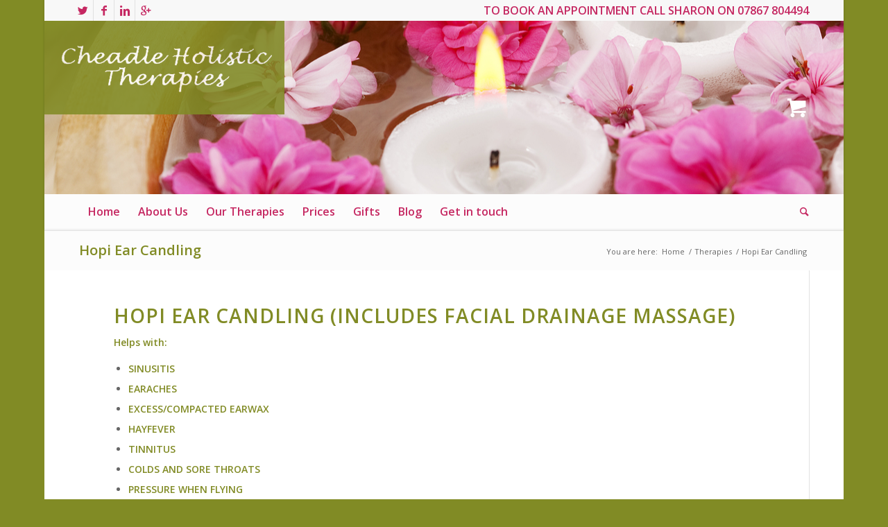

--- FILE ---
content_type: text/html; charset=UTF-8
request_url: https://www.cheadle-holistic-therapies.co.uk/therapies/hopi-ear-candling-cheshire/?doing_wp_cron=1709300844.0654189586639404296875
body_size: 14841
content:
<!DOCTYPE html>
<html lang="en-US" class="html_boxed responsive av-preloader-disabled av-default-lightbox  html_header_top html_logo_left html_bottom_nav_header html_menu_left html_custom html_header_sticky html_header_shrinking html_header_topbar_active html_mobile_menu_phone html_disabled html_header_searchicon html_content_align_center html_header_unstick_top_disabled html_header_stretch_disabled html_minimal_header html_minimal_header_shadow html_elegant-blog html_entry_id_162 html_cart_at_menu av-no-preview ">
<head>
<meta charset="UTF-8" />


<!-- mobile setting -->
<meta name="viewport" content="width=device-width, initial-scale=1, maximum-scale=1">

<!-- Scripts/CSS and wp_head hook -->
<meta name='robots' content='index, follow, max-image-preview:large, max-snippet:-1, max-video-preview:-1' />

	<!-- This site is optimized with the Yoast SEO plugin v19.10 - https://yoast.com/wordpress/plugins/seo/ -->
	<title>Hopi Ear Candling | Cheadle Holistic Therapies</title>
	<meta name="description" content="Hopi Ear Candling is a gentle and relaxing natural treatment that helps with many ear, nose and throat related conditions. Includes facial drainage massage." />
	<link rel="canonical" href="https://www.cheadle-holistic-therapies.co.uk/therapies/hopi-ear-candling-cheshire/" />
	<meta property="og:locale" content="en_US" />
	<meta property="og:type" content="article" />
	<meta property="og:title" content="Hopi Ear Candling | Cheadle Holistic Therapies" />
	<meta property="og:description" content="Hopi Ear Candling is a gentle and relaxing natural treatment that helps with many ear, nose and throat related conditions. Includes facial drainage massage." />
	<meta property="og:url" content="https://www.cheadle-holistic-therapies.co.uk/therapies/hopi-ear-candling-cheshire/" />
	<meta property="og:site_name" content="Cheadle Holistic Therapies" />
	<meta property="article:modified_time" content="2022-07-26T18:25:07+00:00" />
	<meta property="og:image" content="https://www.cheadle-holistic-therapies.co.uk/wp-content/uploads/2013/05/P-HOPI-EAR-CANDLING1-200x300.jpg" />
	<meta name="twitter:label1" content="Est. reading time" />
	<meta name="twitter:data1" content="2 minutes" />
	<script type="application/ld+json" class="yoast-schema-graph">{"@context":"https://schema.org","@graph":[{"@type":"WebPage","@id":"https://www.cheadle-holistic-therapies.co.uk/therapies/hopi-ear-candling-cheshire/","url":"https://www.cheadle-holistic-therapies.co.uk/therapies/hopi-ear-candling-cheshire/","name":"Hopi Ear Candling | Cheadle Holistic Therapies","isPartOf":{"@id":"https://www.cheadle-holistic-therapies.co.uk/#website"},"primaryImageOfPage":{"@id":"https://www.cheadle-holistic-therapies.co.uk/therapies/hopi-ear-candling-cheshire/#primaryimage"},"image":{"@id":"https://www.cheadle-holistic-therapies.co.uk/therapies/hopi-ear-candling-cheshire/#primaryimage"},"thumbnailUrl":"https://www.cheadle-holistic-therapies.co.uk/wp-content/uploads/2013/05/P-HOPI-EAR-CANDLING1-200x300.jpg","datePublished":"2013-05-29T22:28:59+00:00","dateModified":"2022-07-26T18:25:07+00:00","description":"Hopi Ear Candling is a gentle and relaxing natural treatment that helps with many ear, nose and throat related conditions. Includes facial drainage massage.","breadcrumb":{"@id":"https://www.cheadle-holistic-therapies.co.uk/therapies/hopi-ear-candling-cheshire/#breadcrumb"},"inLanguage":"en-US","potentialAction":[{"@type":"ReadAction","target":["https://www.cheadle-holistic-therapies.co.uk/therapies/hopi-ear-candling-cheshire/"]}]},{"@type":"ImageObject","inLanguage":"en-US","@id":"https://www.cheadle-holistic-therapies.co.uk/therapies/hopi-ear-candling-cheshire/#primaryimage","url":"https://www.cheadle-holistic-therapies.co.uk/wp-content/uploads/2013/05/P-HOPI-EAR-CANDLING1-200x300.jpg","contentUrl":"https://www.cheadle-holistic-therapies.co.uk/wp-content/uploads/2013/05/P-HOPI-EAR-CANDLING1-200x300.jpg"},{"@type":"BreadcrumbList","@id":"https://www.cheadle-holistic-therapies.co.uk/therapies/hopi-ear-candling-cheshire/#breadcrumb","itemListElement":[{"@type":"ListItem","position":1,"name":"Home","item":"https://www.cheadle-holistic-therapies.co.uk/home/"},{"@type":"ListItem","position":2,"name":"Therapies","item":"https://www.cheadle-holistic-therapies.co.uk/therapies/"},{"@type":"ListItem","position":3,"name":"Hopi Ear Candling"}]},{"@type":"WebSite","@id":"https://www.cheadle-holistic-therapies.co.uk/#website","url":"https://www.cheadle-holistic-therapies.co.uk/","name":"Cheadle Holistic Therapies","description":"Relaxing Massage Therapies in Cheadle","potentialAction":[{"@type":"SearchAction","target":{"@type":"EntryPoint","urlTemplate":"https://www.cheadle-holistic-therapies.co.uk/?s={search_term_string}"},"query-input":"required name=search_term_string"}],"inLanguage":"en-US"}]}</script>
	<!-- / Yoast SEO plugin. -->


<link rel="alternate" type="application/rss+xml" title="Cheadle Holistic Therapies &raquo; Feed" href="https://www.cheadle-holistic-therapies.co.uk/feed/" />
<link rel="alternate" type="application/rss+xml" title="Cheadle Holistic Therapies &raquo; Comments Feed" href="https://www.cheadle-holistic-therapies.co.uk/comments/feed/" />
<link rel="alternate" type="application/rss+xml" title="Cheadle Holistic Therapies &raquo; Hopi Ear Candling Comments Feed" href="https://www.cheadle-holistic-therapies.co.uk/therapies/hopi-ear-candling-cheshire/feed/" />

<!-- google webfont font replacement -->
<link rel='stylesheet' id='avia-google-webfont' href='//fonts.googleapis.com/css?family=Open+Sans:400,600' type='text/css' media='all'/> 
		<!-- This site uses the Google Analytics by MonsterInsights plugin v8.10.0 - Using Analytics tracking - https://www.monsterinsights.com/ -->
							<script
				src="//www.googletagmanager.com/gtag/js?id=UA-23514751-1"  data-cfasync="false" data-wpfc-render="false" type="text/javascript" async></script>
			<script data-cfasync="false" data-wpfc-render="false" type="text/javascript">
				var mi_version = '8.10.0';
				var mi_track_user = true;
				var mi_no_track_reason = '';
				
								var disableStrs = [
															'ga-disable-UA-23514751-1',
									];

				/* Function to detect opted out users */
				function __gtagTrackerIsOptedOut() {
					for (var index = 0; index < disableStrs.length; index++) {
						if (document.cookie.indexOf(disableStrs[index] + '=true') > -1) {
							return true;
						}
					}

					return false;
				}

				/* Disable tracking if the opt-out cookie exists. */
				if (__gtagTrackerIsOptedOut()) {
					for (var index = 0; index < disableStrs.length; index++) {
						window[disableStrs[index]] = true;
					}
				}

				/* Opt-out function */
				function __gtagTrackerOptout() {
					for (var index = 0; index < disableStrs.length; index++) {
						document.cookie = disableStrs[index] + '=true; expires=Thu, 31 Dec 2099 23:59:59 UTC; path=/';
						window[disableStrs[index]] = true;
					}
				}

				if ('undefined' === typeof gaOptout) {
					function gaOptout() {
						__gtagTrackerOptout();
					}
				}
								window.dataLayer = window.dataLayer || [];

				window.MonsterInsightsDualTracker = {
					helpers: {},
					trackers: {},
				};
				if (mi_track_user) {
					function __gtagDataLayer() {
						dataLayer.push(arguments);
					}

					function __gtagTracker(type, name, parameters) {
						if (!parameters) {
							parameters = {};
						}

						if (parameters.send_to) {
							__gtagDataLayer.apply(null, arguments);
							return;
						}

						if (type === 'event') {
							
														parameters.send_to = monsterinsights_frontend.ua;
							__gtagDataLayer(type, name, parameters);
													} else {
							__gtagDataLayer.apply(null, arguments);
						}
					}

					__gtagTracker('js', new Date());
					__gtagTracker('set', {
						'developer_id.dZGIzZG': true,
											});
															__gtagTracker('config', 'UA-23514751-1', {"forceSSL":"true","anonymize_ip":"true"} );
										window.gtag = __gtagTracker;										(function () {
						/* https://developers.google.com/analytics/devguides/collection/analyticsjs/ */
						/* ga and __gaTracker compatibility shim. */
						var noopfn = function () {
							return null;
						};
						var newtracker = function () {
							return new Tracker();
						};
						var Tracker = function () {
							return null;
						};
						var p = Tracker.prototype;
						p.get = noopfn;
						p.set = noopfn;
						p.send = function () {
							var args = Array.prototype.slice.call(arguments);
							args.unshift('send');
							__gaTracker.apply(null, args);
						};
						var __gaTracker = function () {
							var len = arguments.length;
							if (len === 0) {
								return;
							}
							var f = arguments[len - 1];
							if (typeof f !== 'object' || f === null || typeof f.hitCallback !== 'function') {
								if ('send' === arguments[0]) {
									var hitConverted, hitObject = false, action;
									if ('event' === arguments[1]) {
										if ('undefined' !== typeof arguments[3]) {
											hitObject = {
												'eventAction': arguments[3],
												'eventCategory': arguments[2],
												'eventLabel': arguments[4],
												'value': arguments[5] ? arguments[5] : 1,
											}
										}
									}
									if ('pageview' === arguments[1]) {
										if ('undefined' !== typeof arguments[2]) {
											hitObject = {
												'eventAction': 'page_view',
												'page_path': arguments[2],
											}
										}
									}
									if (typeof arguments[2] === 'object') {
										hitObject = arguments[2];
									}
									if (typeof arguments[5] === 'object') {
										Object.assign(hitObject, arguments[5]);
									}
									if ('undefined' !== typeof arguments[1].hitType) {
										hitObject = arguments[1];
										if ('pageview' === hitObject.hitType) {
											hitObject.eventAction = 'page_view';
										}
									}
									if (hitObject) {
										action = 'timing' === arguments[1].hitType ? 'timing_complete' : hitObject.eventAction;
										hitConverted = mapArgs(hitObject);
										__gtagTracker('event', action, hitConverted);
									}
								}
								return;
							}

							function mapArgs(args) {
								var arg, hit = {};
								var gaMap = {
									'eventCategory': 'event_category',
									'eventAction': 'event_action',
									'eventLabel': 'event_label',
									'eventValue': 'event_value',
									'nonInteraction': 'non_interaction',
									'timingCategory': 'event_category',
									'timingVar': 'name',
									'timingValue': 'value',
									'timingLabel': 'event_label',
									'page': 'page_path',
									'location': 'page_location',
									'title': 'page_title',
								};
								for (arg in args) {
																		if (!(!args.hasOwnProperty(arg) || !gaMap.hasOwnProperty(arg))) {
										hit[gaMap[arg]] = args[arg];
									} else {
										hit[arg] = args[arg];
									}
								}
								return hit;
							}

							try {
								f.hitCallback();
							} catch (ex) {
							}
						};
						__gaTracker.create = newtracker;
						__gaTracker.getByName = newtracker;
						__gaTracker.getAll = function () {
							return [];
						};
						__gaTracker.remove = noopfn;
						__gaTracker.loaded = true;
						window['__gaTracker'] = __gaTracker;
					})();
									} else {
										console.log("");
					(function () {
						function __gtagTracker() {
							return null;
						}

						window['__gtagTracker'] = __gtagTracker;
						window['gtag'] = __gtagTracker;
					})();
									}
			</script>
				<!-- / Google Analytics by MonsterInsights -->
		<script type="text/javascript">
window._wpemojiSettings = {"baseUrl":"https:\/\/s.w.org\/images\/core\/emoji\/14.0.0\/72x72\/","ext":".png","svgUrl":"https:\/\/s.w.org\/images\/core\/emoji\/14.0.0\/svg\/","svgExt":".svg","source":{"concatemoji":"https:\/\/www.cheadle-holistic-therapies.co.uk\/wp-includes\/js\/wp-emoji-release.min.js?ver=629725d5beeb49cd5b19588927cf693e"}};
/*! This file is auto-generated */
!function(e,a,t){var n,r,o,i=a.createElement("canvas"),p=i.getContext&&i.getContext("2d");function s(e,t){var a=String.fromCharCode,e=(p.clearRect(0,0,i.width,i.height),p.fillText(a.apply(this,e),0,0),i.toDataURL());return p.clearRect(0,0,i.width,i.height),p.fillText(a.apply(this,t),0,0),e===i.toDataURL()}function c(e){var t=a.createElement("script");t.src=e,t.defer=t.type="text/javascript",a.getElementsByTagName("head")[0].appendChild(t)}for(o=Array("flag","emoji"),t.supports={everything:!0,everythingExceptFlag:!0},r=0;r<o.length;r++)t.supports[o[r]]=function(e){if(p&&p.fillText)switch(p.textBaseline="top",p.font="600 32px Arial",e){case"flag":return s([127987,65039,8205,9895,65039],[127987,65039,8203,9895,65039])?!1:!s([55356,56826,55356,56819],[55356,56826,8203,55356,56819])&&!s([55356,57332,56128,56423,56128,56418,56128,56421,56128,56430,56128,56423,56128,56447],[55356,57332,8203,56128,56423,8203,56128,56418,8203,56128,56421,8203,56128,56430,8203,56128,56423,8203,56128,56447]);case"emoji":return!s([129777,127995,8205,129778,127999],[129777,127995,8203,129778,127999])}return!1}(o[r]),t.supports.everything=t.supports.everything&&t.supports[o[r]],"flag"!==o[r]&&(t.supports.everythingExceptFlag=t.supports.everythingExceptFlag&&t.supports[o[r]]);t.supports.everythingExceptFlag=t.supports.everythingExceptFlag&&!t.supports.flag,t.DOMReady=!1,t.readyCallback=function(){t.DOMReady=!0},t.supports.everything||(n=function(){t.readyCallback()},a.addEventListener?(a.addEventListener("DOMContentLoaded",n,!1),e.addEventListener("load",n,!1)):(e.attachEvent("onload",n),a.attachEvent("onreadystatechange",function(){"complete"===a.readyState&&t.readyCallback()})),(e=t.source||{}).concatemoji?c(e.concatemoji):e.wpemoji&&e.twemoji&&(c(e.twemoji),c(e.wpemoji)))}(window,document,window._wpemojiSettings);
</script>
<style type="text/css">
img.wp-smiley,
img.emoji {
	display: inline !important;
	border: none !important;
	box-shadow: none !important;
	height: 1em !important;
	width: 1em !important;
	margin: 0 0.07em !important;
	vertical-align: -0.1em !important;
	background: none !important;
	padding: 0 !important;
}
</style>
	<link rel='stylesheet' id='avia-woocommerce-css-css' href='https://www.cheadle-holistic-therapies.co.uk/wp-content/themes/enfold/config-woocommerce/woocommerce-mod.css?ver=629725d5beeb49cd5b19588927cf693e' type='text/css' media='all' />
<link rel='stylesheet' id='wc-blocks-vendors-style-css' href='https://www.cheadle-holistic-therapies.co.uk/wp-content/plugins/woocommerce/packages/woocommerce-blocks/build/wc-blocks-vendors-style.css?ver=8.5.2' type='text/css' media='all' />
<link rel='stylesheet' id='wc-blocks-style-css' href='https://www.cheadle-holistic-therapies.co.uk/wp-content/plugins/woocommerce/packages/woocommerce-blocks/build/wc-blocks-style.css?ver=8.5.2' type='text/css' media='all' />
<link rel='stylesheet' id='cpsh-shortcodes-css' href='https://www.cheadle-holistic-therapies.co.uk/wp-content/plugins/column-shortcodes//assets/css/shortcodes.css?ver=1.0.1' type='text/css' media='all' />
<link rel='stylesheet' id='wpsm_tabs_r-font-awesome-front-css' href='https://www.cheadle-holistic-therapies.co.uk/wp-content/plugins/tabs-responsive/assets/css/font-awesome/css/font-awesome.min.css?ver=629725d5beeb49cd5b19588927cf693e' type='text/css' media='all' />
<link rel='stylesheet' id='wpsm_tabs_r_bootstrap-front-css' href='https://www.cheadle-holistic-therapies.co.uk/wp-content/plugins/tabs-responsive/assets/css/bootstrap-front.css?ver=629725d5beeb49cd5b19588927cf693e' type='text/css' media='all' />
<link rel='stylesheet' id='wpsm_tabs_r_animate-css' href='https://www.cheadle-holistic-therapies.co.uk/wp-content/plugins/tabs-responsive/assets/css/animate.css?ver=629725d5beeb49cd5b19588927cf693e' type='text/css' media='all' />
<style id='woocommerce-inline-inline-css' type='text/css'>
.woocommerce form .form-row .required { visibility: visible; }
</style>
<link rel='stylesheet' id='parent-style-css' href='https://www.cheadle-holistic-therapies.co.uk/wp-content/themes/enfold/style.css?ver=629725d5beeb49cd5b19588927cf693e' type='text/css' media='all' />
<link rel='stylesheet' id='child-style-css' href='https://www.cheadle-holistic-therapies.co.uk/wp-content/themes/cheadle-holistic-therapies/style.css?ver=629725d5beeb49cd5b19588927cf693e' type='text/css' media='all' />
<link rel='stylesheet' id='avia-grid-css' href='https://www.cheadle-holistic-therapies.co.uk/wp-content/themes/enfold/css/grid.css?ver=2' type='text/css' media='all' />
<link rel='stylesheet' id='avia-base-css' href='https://www.cheadle-holistic-therapies.co.uk/wp-content/themes/enfold/css/base.css?ver=2' type='text/css' media='all' />
<link rel='stylesheet' id='avia-layout-css' href='https://www.cheadle-holistic-therapies.co.uk/wp-content/themes/enfold/css/layout.css?ver=2' type='text/css' media='all' />
<link rel='stylesheet' id='avia-scs-css' href='https://www.cheadle-holistic-therapies.co.uk/wp-content/themes/enfold/css/shortcodes.css?ver=2' type='text/css' media='all' />
<link rel='stylesheet' id='avia-popup-css-css' href='https://www.cheadle-holistic-therapies.co.uk/wp-content/themes/enfold/js/aviapopup/magnific-popup.css?ver=1' type='text/css' media='screen' />
<link rel='stylesheet' id='avia-media-css' href='https://www.cheadle-holistic-therapies.co.uk/wp-content/themes/enfold/js/mediaelement/skin-1/mediaelementplayer.css?ver=1' type='text/css' media='screen' />
<link rel='stylesheet' id='avia-print-css' href='https://www.cheadle-holistic-therapies.co.uk/wp-content/themes/enfold/css/print.css?ver=1' type='text/css' media='print' />
<link rel='stylesheet' id='avia-dynamic-css' href='https://www.cheadle-holistic-therapies.co.uk/wp-content/uploads/dynamic_avia/cheadle_holistic_therapies.css?ver=6571b66eb4c1f' type='text/css' media='all' />
<link rel='stylesheet' id='avia-custom-css' href='https://www.cheadle-holistic-therapies.co.uk/wp-content/themes/enfold/css/custom.css?ver=2' type='text/css' media='all' />
<link rel='stylesheet' id='avia-style-css' href='https://www.cheadle-holistic-therapies.co.uk/wp-content/themes/cheadle-holistic-therapies/style.css?ver=2' type='text/css' media='all' />
<link rel='stylesheet' id='tablepress-default-css' href='https://www.cheadle-holistic-therapies.co.uk/wp-content/tablepress-combined.min.css?ver=26' type='text/css' media='all' />
<link rel='stylesheet' id='forget-about-shortcode-buttons-css' href='https://www.cheadle-holistic-therapies.co.uk/wp-content/plugins/forget-about-shortcode-buttons/public/css/button-styles.css?ver=2.1.3' type='text/css' media='all' />
<script type='text/javascript' src='https://www.cheadle-holistic-therapies.co.uk/wp-includes/js/jquery/jquery.min.js?ver=3.6.1' id='jquery-core-js'></script>
<script type='text/javascript' src='https://www.cheadle-holistic-therapies.co.uk/wp-includes/js/jquery/jquery-migrate.min.js?ver=3.3.2' id='jquery-migrate-js'></script>
<script type='text/javascript' src='https://www.cheadle-holistic-therapies.co.uk/wp-content/plugins/google-analytics-for-wordpress/assets/js/frontend-gtag.min.js?ver=8.10.0' id='monsterinsights-frontend-script-js'></script>
<script data-cfasync="false" data-wpfc-render="false" type="text/javascript" id='monsterinsights-frontend-script-js-extra'>/* <![CDATA[ */
var monsterinsights_frontend = {"js_events_tracking":"true","download_extensions":"doc,pdf,ppt,zip,xls,docx,pptx,xlsx","inbound_paths":"[]","home_url":"https:\/\/www.cheadle-holistic-therapies.co.uk","hash_tracking":"false","ua":"UA-23514751-1","v4_id":""};/* ]]> */
</script>
<script type='text/javascript' src='https://www.cheadle-holistic-therapies.co.uk/wp-content/themes/enfold/js/avia-compat.js?ver=2' id='avia-compat-js'></script>
<link rel="https://api.w.org/" href="https://www.cheadle-holistic-therapies.co.uk/wp-json/" /><link rel="alternate" type="application/json" href="https://www.cheadle-holistic-therapies.co.uk/wp-json/wp/v2/pages/162" /><link rel="alternate" type="application/json+oembed" href="https://www.cheadle-holistic-therapies.co.uk/wp-json/oembed/1.0/embed?url=https%3A%2F%2Fwww.cheadle-holistic-therapies.co.uk%2Ftherapies%2Fhopi-ear-candling-cheshire%2F" />
<link rel="alternate" type="text/xml+oembed" href="https://www.cheadle-holistic-therapies.co.uk/wp-json/oembed/1.0/embed?url=https%3A%2F%2Fwww.cheadle-holistic-therapies.co.uk%2Ftherapies%2Fhopi-ear-candling-cheshire%2F&#038;format=xml" />
<!-- Custom Code Start-->
<!-- Facebook Conversion Code for Leads - Sharon Zemmel 1 -->
<script>(function() {
  var _fbq = window._fbq || (window._fbq = []);
  if (!_fbq.loaded) {
    var fbds = document.createElement('script');
    fbds.async = true;
    fbds.src = '//connect.facebook.net/en_US/fbds.js';
    var s = document.getElementsByTagName('script')[0];
    s.parentNode.insertBefore(fbds, s);
    _fbq.loaded = true;
  }
})();
window._fbq = window._fbq || [];
window._fbq.push(['track', '6022486556391', {'value':'0.00','currency':'GBP'}]);
</script>
<noscript><img height="1" width="1" alt="" style="display:none" src="https://www.facebook.com/tr?ev=6022486556391&amp;cd[value]=0.00&amp;cd[currency]=GBP&amp;noscript=1" /></noscript>
<!-- Custom Code Start-->
<link rel="profile" href="https://gmpg.org/xfn/11" />
<link rel="alternate" type="application/rss+xml" title="Cheadle Holistic Therapies RSS2 Feed" href="https://www.cheadle-holistic-therapies.co.uk/feed/" />
<link rel="pingback" href="https://www.cheadle-holistic-therapies.co.uk/xmlrpc.php" />

<style type='text/css' media='screen'>
 #top #header_main > .container, #top #header_main > .container .main_menu  .av-main-nav > li > a, #top #header_main #menu-item-shop .cart_dropdown_link{ height:250px; line-height: 250px; }
 .html_top_nav_header .av-logo-container{ height:250px;  }
 .html_header_top.html_header_sticky #top #wrap_all #main{ padding-top:332px; } 
</style>
<!--[if lt IE 9]><script src="https://www.cheadle-holistic-therapies.co.uk/wp-content/themes/enfold/js/html5shiv.js"></script><![endif]-->
<link rel="icon" href="https://www.cheadle-holistic-therapies.co.uk/wp-content/uploads/2014/04/bigstock-Image-of-spa-therapy-flowers-26991908.jpg" type="image/x-icon">
	<noscript><style>.woocommerce-product-gallery{ opacity: 1 !important; }</style></noscript>
			<style type="text/css" id="wp-custom-css">
			#u_0_4, ._2lqg{
	max-width: 353px !important;
background: #fff !important;
}
.page-id-2256 .entry-content-header{
	min-height: 45px;
}		</style>
		

<!--
Debugging Info for Theme support: 

Theme: Enfold
Version: 4.0.7
Installed: enfold
AviaFramework Version: 4.6
AviaBuilder Version: 0.9.5
- - - - - - - - - - -
ChildTheme: Cheadle Holistic Therapies
ChildTheme Version: 4.0.7
ChildTheme Installed: enfold

ML:256-PU:18-PLA:29
WP:6.1.7
Updates: disabled
-->

<style type='text/css'>
@font-face {font-family: 'entypo-fontello'; font-weight: normal; font-style: normal;
src: url('https://www.cheadle-holistic-therapies.co.uk/wp-content/themes/enfold/config-templatebuilder/avia-template-builder/assets/fonts/entypo-fontello.eot?v=3');
src: url('https://www.cheadle-holistic-therapies.co.uk/wp-content/themes/enfold/config-templatebuilder/avia-template-builder/assets/fonts/entypo-fontello.eot?v=3#iefix') format('embedded-opentype'), 
url('https://www.cheadle-holistic-therapies.co.uk/wp-content/themes/enfold/config-templatebuilder/avia-template-builder/assets/fonts/entypo-fontello.woff?v=3') format('woff'), 
url('https://www.cheadle-holistic-therapies.co.uk/wp-content/themes/enfold/config-templatebuilder/avia-template-builder/assets/fonts/entypo-fontello.ttf?v=3') format('truetype'), 
url('https://www.cheadle-holistic-therapies.co.uk/wp-content/themes/enfold/config-templatebuilder/avia-template-builder/assets/fonts/entypo-fontello.svg?v=3#entypo-fontello') format('svg');
} #top .avia-font-entypo-fontello, body .avia-font-entypo-fontello, html body [data-av_iconfont='entypo-fontello']:before{ font-family: 'entypo-fontello'; }
</style>
</head>




<body data-rsssl=1 id="top" class="page-template-default page page-id-162 page-child parent-pageid-33 boxed open_sans  theme-enfold woocommerce-no-js" itemscope="itemscope" itemtype="https://schema.org/WebPage" >

	
	<div id='wrap_all'>

	
<header id='header' class='all_colors header_color light_bg_color  av_header_top av_logo_left av_bottom_nav_header av_menu_left av_custom av_header_sticky av_header_shrinking av_header_stretch_disabled av_mobile_menu_phone av_header_searchicon av_header_unstick_top_disabled av_minimal_header av_minimal_header_shadow av_header_border_disabled'  role="banner" itemscope="itemscope" itemtype="https://schema.org/WPHeader" >

<a id="advanced_menu_toggle" href="#" aria-hidden='true' data-av_icon='' data-av_iconfont='entypo-fontello'></a><a id="advanced_menu_hide" href="#" 	aria-hidden='true' data-av_icon='' data-av_iconfont='entypo-fontello'></a>		<div id='header_meta' class='container_wrap container_wrap_meta  av_icon_active_left av_extra_header_active av_phone_active_right av_entry_id_162'>
		
			      <div class='container'>
			      <ul class='noLightbox social_bookmarks icon_count_4'><li class='social_bookmarks_twitter av-social-link-twitter social_icon_1'><a target='_blank' href='https://twitter.com/faceliftmassage' aria-hidden='true' data-av_icon='' data-av_iconfont='entypo-fontello' title='Twitter'><span class='avia_hidden_link_text'>Twitter</span></a></li><li class='social_bookmarks_facebook av-social-link-facebook social_icon_2'><a target='_blank' href='http://www.facebook.com/cheadleholistictherapies' aria-hidden='true' data-av_icon='' data-av_iconfont='entypo-fontello' title='Facebook'><span class='avia_hidden_link_text'>Facebook</span></a></li><li class='social_bookmarks_linkedin av-social-link-linkedin social_icon_3'><a target='_blank' href='http://uk.linkedin.com/pub/sharon-zemmel/24/255/706' aria-hidden='true' data-av_icon='' data-av_iconfont='entypo-fontello' title='Linkedin'><span class='avia_hidden_link_text'>Linkedin</span></a></li><li class='social_bookmarks_gplus av-social-link-gplus social_icon_4'><a target='_blank' href='https://plus.google.com/b/108964851230691544900/108964851230691544900/op/iph#108964851230691544900/posts' aria-hidden='true' data-av_icon='' data-av_iconfont='entypo-fontello' title='Gplus'><span class='avia_hidden_link_text'>Gplus</span></a></li></ul><div class='phone-info '><span>TO BOOK AN APPOINTMENT CALL SHARON ON 07867 804494</span></div>			      </div>
		</div>

		<div  id='header_main' class='container_wrap container_wrap_logo'>
	
        <div class='container av-logo-container'><div class='inner-container'><span class='logo'><a href='https://www.cheadle-holistic-therapies.co.uk/'><img height='100' width='300' src='https://www.cheadle-holistic-therapies.co.uk/wp-content/uploads/2017/06/cheadle-holistic-therapies.png' alt='Cheadle Holistic Therapies' /></a></span><ul id="menu-item-shop" class = 'cart_dropdown ' data-success='was added to the cart'><li class='cart_dropdown_first'><a class='cart_dropdown_link' href='https://www.cheadle-holistic-therapies.co.uk/cart/'><span aria-hidden='true' data-av_icon='' data-av_iconfont='entypo-fontello'></span><span class='av-cart-counter'>0</span><span class='avia_hidden_link_text'>Shopping Cart</span></a><!--<span class='cart_subtotal'><span class="woocommerce-Price-amount amount"><bdi><span class="woocommerce-Price-currencySymbol">&pound;</span>0.00</bdi></span></span>--><div class='dropdown_widget dropdown_widget_cart'><div class='avia-arrow'></div><div class="widget_shopping_cart_content"></div></div></li></ul></div></div><div id='header_main_alternate' class='container_wrap'><div class='container'><nav class='main_menu' data-selectname='Select a page'  role="navigation" itemscope="itemscope" itemtype="https://schema.org/SiteNavigationElement" ><div class="avia-menu av-main-nav-wrap"><ul id="avia-menu" class="menu av-main-nav"><li id="menu-item-17" class="menu-item menu-item-type-post_type menu-item-object-page menu-item-home menu-item-top-level menu-item-top-level-1"><a href="https://www.cheadle-holistic-therapies.co.uk/" itemprop="url"><span class="avia-bullet"></span><span class="avia-menu-text">Home</span><span class="avia-menu-fx"><span class="avia-arrow-wrap"><span class="avia-arrow"></span></span></span></a></li>
<li id="menu-item-43" class="menu-item menu-item-type-post_type menu-item-object-page menu-item-has-children menu-item-top-level menu-item-top-level-2"><a href="https://www.cheadle-holistic-therapies.co.uk/it-started-with-natural-facelift-massage/" itemprop="url"><span class="avia-bullet"></span><span class="avia-menu-text">About Us</span><span class="avia-menu-fx"><span class="avia-arrow-wrap"><span class="avia-arrow"></span></span></span></a>


<ul class="sub-menu">
	<li id="menu-item-1193" class="menu-item menu-item-type-post_type menu-item-object-page"><a href="https://www.cheadle-holistic-therapies.co.uk/feedback/" itemprop="url"><span class="avia-bullet"></span><span class="avia-menu-text">What Our Clients Say</span></a></li>
	<li id="menu-item-2647" class="menu-item menu-item-type-post_type menu-item-object-page"><a href="https://www.cheadle-holistic-therapies.co.uk/terms-and-conditions/" itemprop="url"><span class="avia-bullet"></span><span class="avia-menu-text">Terms and Conditions</span></a></li>
</ul>
</li>
<li id="menu-item-604" class="menu-item menu-item-type-custom menu-item-object-custom current-menu-ancestor menu-item-has-children menu-item-mega-parent  menu-item-top-level menu-item-top-level-3"><a href="#" itemprop="url"><span class="avia-bullet"></span><span class="avia-menu-text">Our Therapies</span><span class="avia-menu-fx"><span class="avia-arrow-wrap"><span class="avia-arrow"></span></span></span></a>
<div class='avia_mega_div avia_mega3 nine units'>

<ul class="sub-menu">
	<li id="menu-item-1332" class="menu-item menu-item-type-custom menu-item-object-custom menu-item-has-children avia_mega_menu_columns_3 three units  avia_mega_menu_columns_first"><span class='mega_menu_title heading-color av-special-font'>Massages</span>
	<ul class="sub-menu">
		<li id="menu-item-47" class="menu-item menu-item-type-post_type menu-item-object-page"><a href="https://www.cheadle-holistic-therapies.co.uk/natural-face-lift-massage/" itemprop="url"><span class="avia-bullet"></span><span class="avia-menu-text">Natural Face Lift Massage</span></a></li>
		<li id="menu-item-6461" class="menu-item menu-item-type-post_type menu-item-object-page"><a href="https://www.cheadle-holistic-therapies.co.uk/therapies/swedish-full-body-massage/" itemprop="url"><span class="avia-bullet"></span><span class="avia-menu-text">Swedish Full Body Massage</span></a></li>
		<li id="menu-item-6464" class="menu-item menu-item-type-post_type menu-item-object-page"><a href="https://www.cheadle-holistic-therapies.co.uk/therapies/back-neck-shoulder-massage/" itemprop="url"><span class="avia-bullet"></span><span class="avia-menu-text">Back, Neck and Shoulder Massage</span></a></li>
		<li id="menu-item-6465" class="menu-item menu-item-type-post_type menu-item-object-page"><a href="https://www.cheadle-holistic-therapies.co.uk/therapies/hot-stone-massage/" itemprop="url"><span class="avia-bullet"></span><span class="avia-menu-text">Hot Stone Massage</span></a></li>
		<li id="menu-item-6468" class="menu-item menu-item-type-post_type menu-item-object-page"><a href="https://www.cheadle-holistic-therapies.co.uk/tmj-jaw-pain-treatment/" itemprop="url"><span class="avia-bullet"></span><span class="avia-menu-text">TMJ Treatment for jaw pain</span></a></li>
	</ul>
</li>
	<li id="menu-item-2513" class="menu-item menu-item-type-custom menu-item-object-custom current-menu-ancestor current-menu-parent menu-item-has-children avia_mega_menu_columns_3 three units "><span class='mega_menu_title heading-color av-special-font'>Complementary Therapies</span>
	<ul class="sub-menu">
		<li id="menu-item-174" class="menu-item menu-item-type-post_type menu-item-object-page current-menu-item page_item page-item-162 current_page_item"><a href="https://www.cheadle-holistic-therapies.co.uk/therapies/hopi-ear-candling-cheshire/" itemprop="url"><span class="avia-bullet"></span><span class="avia-menu-text">Hopi Ear Candling</span></a></li>
	</ul>
</li>
	<li id="menu-item-1246" class="menu-item menu-item-type-post_type menu-item-object-page avia_mega_menu_columns_3 three units avia_mega_menu_columns_last"><span class='mega_menu_title heading-color av-special-font'><a href='https://www.cheadle-holistic-therapies.co.uk/reiki/'>Reiki</a></span></li>
</ul>

</div>
</li>
<li id="menu-item-1191" class="menu-item menu-item-type-post_type menu-item-object-page menu-item-mega-parent  menu-item-top-level menu-item-top-level-4"><a href="https://www.cheadle-holistic-therapies.co.uk/prices-for-massages/" itemprop="url"><span class="avia-bullet"></span><span class="avia-menu-text">Prices</span><span class="avia-menu-fx"><span class="avia-arrow-wrap"><span class="avia-arrow"></span></span></span></a></li>
<li id="menu-item-2604" class="menu-item menu-item-type-post_type menu-item-object-page menu-item-has-children menu-item-top-level menu-item-top-level-5"><a href="https://www.cheadle-holistic-therapies.co.uk/shop/" itemprop="url"><span class="avia-bullet"></span><span class="avia-menu-text">Gifts</span><span class="avia-menu-fx"><span class="avia-arrow-wrap"><span class="avia-arrow"></span></span></span></a>


<ul class="sub-menu">
	<li id="menu-item-1181" class="menu-item menu-item-type-post_type menu-item-object-page"><a href="https://www.cheadle-holistic-therapies.co.uk/gift-vouchers-massage-therapies-cheadle/" itemprop="url"><span class="avia-bullet"></span><span class="avia-menu-text">Gift Vouchers</span></a></li>
	<li id="menu-item-2403" class="menu-item menu-item-type-post_type menu-item-object-page"><a href="https://www.cheadle-holistic-therapies.co.uk/terms-and-conditions/" itemprop="url"><span class="avia-bullet"></span><span class="avia-menu-text">Terms and Conditions</span></a></li>
</ul>
</li>
<li id="menu-item-1188" class="menu-item menu-item-type-post_type menu-item-object-page menu-item-mega-parent  menu-item-top-level menu-item-top-level-6"><a href="https://www.cheadle-holistic-therapies.co.uk/blog/" itemprop="url"><span class="avia-bullet"></span><span class="avia-menu-text">Blog</span><span class="avia-menu-fx"><span class="avia-arrow-wrap"><span class="avia-arrow"></span></span></span></a></li>
<li id="menu-item-1186" class="menu-item menu-item-type-custom menu-item-object-custom menu-item-has-children menu-item-top-level menu-item-top-level-7"><a href="#" itemprop="url"><span class="avia-bullet"></span><span class="avia-menu-text">Get in touch</span><span class="avia-menu-fx"><span class="avia-arrow-wrap"><span class="avia-arrow"></span></span></span></a>


<ul class="sub-menu">
	<li id="menu-item-1175" class="menu-item menu-item-type-post_type menu-item-object-page"><a href="https://www.cheadle-holistic-therapies.co.uk/book-your-treatment-here/" itemprop="url"><span class="avia-bullet"></span><span class="avia-menu-text">Book your treatment here</span></a></li>
	<li id="menu-item-1189" class="menu-item menu-item-type-post_type menu-item-object-page"><a href="https://www.cheadle-holistic-therapies.co.uk/address-telephone-cheadle-holistic-therapies/" itemprop="url"><span class="avia-bullet"></span><span class="avia-menu-text">Contact Details</span></a></li>
</ul>
</li>
<li id="menu-item-search" class="noMobile menu-item menu-item-search-dropdown menu-item-avia-special">
							<a href="?s=" data-avia-search-tooltip="

&lt;form action=&quot;https://www.cheadle-holistic-therapies.co.uk/&quot; id=&quot;searchform&quot; method=&quot;get&quot; class=&quot;&quot;&gt;
	&lt;div&gt;
		&lt;input type=&quot;submit&quot; value=&quot;&quot; id=&quot;searchsubmit&quot; class=&quot;button avia-font-entypo-fontello&quot; /&gt;
		&lt;input type=&quot;text&quot; id=&quot;s&quot; name=&quot;s&quot; value=&quot;&quot; placeholder='Search' /&gt;
			&lt;/div&gt;
&lt;/form&gt;" aria-hidden='true' data-av_icon='' data-av_iconfont='entypo-fontello'><span class="avia_hidden_link_text">Search</span></a>
	        		   </li></ul></div></nav></div> </div> 
		<!-- end container_wrap-->
		</div>
		
		<div class='header_bg'></div>

<!-- end header -->
</header>
		
	<div id='main' class='all_colors' data-scroll-offset='250'>

	<div class='stretch_full container_wrap alternate_color light_bg_color title_container'><div class='container'><h1 class='main-title entry-title'><a href='https://www.cheadle-holistic-therapies.co.uk/therapies/hopi-ear-candling-cheshire/' rel='bookmark' title='Permanent Link: Hopi Ear Candling'  itemprop="headline" >Hopi Ear Candling</a></h1><div class="breadcrumb breadcrumbs avia-breadcrumbs"><div class="breadcrumb-trail" xmlns:v="http://rdf.data-vocabulary.org/#"><span class="trail-before"><span class="breadcrumb-title">You are here:</span></span> <a href="https://www.cheadle-holistic-therapies.co.uk" title="Cheadle Holistic Therapies" rel="home" class="trail-begin">Home</a> <span class="sep">/</span> <span><a rel="v:url" property="v:title" href="https://www.cheadle-holistic-therapies.co.uk/therapies/" title="Therapies">Therapies</a></span> <span class="sep">/</span> <span class="trail-end">Hopi Ear Candling</span></div></div></div></div>
		<div class='container_wrap container_wrap_first main_color one-col'>

			<div class='container'>

				<main class='template-page content   units'  role="main" itemprop="mainContentOfPage" >

                    
		<article class='post-entry post-entry-type-page post-entry-162'  itemscope="itemscope" itemtype="https://schema.org/CreativeWork" >

			<div class="entry-content-wrapper clearfix">
                <header class="entry-content-header"></header><div class="entry-content"  itemprop="text" >
<h2>Hopi Ear Candling (includes facial drainage massage)</h2>
<p><strong>Helps with:</strong></p>
<ul>
<li><b>SINUSITIS&nbsp;&nbsp;&nbsp;&nbsp;&nbsp;&nbsp;&nbsp;&nbsp;&nbsp;&nbsp;&nbsp;&nbsp;&nbsp;&nbsp;&nbsp;&nbsp; </b></li>
<li><b>EARACHES&nbsp;&nbsp;&nbsp;&nbsp;&nbsp;&nbsp;&nbsp;&nbsp;&nbsp;&nbsp;&nbsp;&nbsp;&nbsp;&nbsp; </b></li>
<li><b>EXCESS/COMPACTED EARWAX</b></li>
<li><b>HAYFEVER&nbsp;&nbsp;&nbsp;&nbsp;&nbsp;&nbsp;&nbsp;&nbsp;&nbsp;&nbsp;&nbsp;&nbsp;&nbsp;&nbsp; </b></li>
<li><b>TINNITUS&nbsp;&nbsp;&nbsp;&nbsp;&nbsp;&nbsp;&nbsp;&nbsp;&nbsp;&nbsp;&nbsp;&nbsp;&nbsp;&nbsp;&nbsp;&nbsp; </b></li>
<li><b>COLDS AND SORE THROATS</b></li>
<li><b></b><b>PRESSURE WHEN FLYING&nbsp;&nbsp;&nbsp;&nbsp;&nbsp;&nbsp;&nbsp;&nbsp;&nbsp;&nbsp;&nbsp;&nbsp;&nbsp;&nbsp;&nbsp;&nbsp;&nbsp;&nbsp;&nbsp;&nbsp;&nbsp;&nbsp; </b></li>
<li><b>SNORING&nbsp;&nbsp;&nbsp;&nbsp;&nbsp;&nbsp;&nbsp;&nbsp;&nbsp;&nbsp;&nbsp;&nbsp;&nbsp;&nbsp;&nbsp;&nbsp; </b></li>
<li><b>AND MUCH MORE</b></li>
</ul>
<p>&nbsp;</p>
<div class="buttonpack">
<p><a class="btn" title="Book in for a Hopi Ear Candling" href="https://www.cheadle-holistic-therapies.co.uk/book-your-treatment-here/">Book your appointment here</a><a class="btn" title="Hopi Ear Candling Gift Voucher" href="https://www.cheadle-holistic-therapies.co.uk/product/hopi-ear-candling-facial-drainage-massage/">Buy a gift voucher here</a></p>
</div>
<p>&nbsp;</p>
<h3>What happens during a Hopi Ear Candling Treatment?</h3>
<p>Hopi Ear C<img decoding="async" class="alignleft wp-image-163" title="Hopi Ear Candling" src="https://www.cheadle-holistic-therapies.co.uk/wp-content/uploads/2013/05/P-HOPI-EAR-CANDLING1-200x300.jpg" alt="P HOPI EAR CANDLING1 200x300 - Hopi Ear Candling" width="115" height="171" srcset="https://www.cheadle-holistic-therapies.co.uk/wp-content/uploads/2013/05/P-HOPI-EAR-CANDLING1-400x599.jpg 400w, https://www.cheadle-holistic-therapies.co.uk/wp-content/uploads/2013/05/P-HOPI-EAR-CANDLING1-471x705.jpg 471w, https://www.cheadle-holistic-therapies.co.uk/wp-content/uploads/2013/05/P-HOPI-EAR-CANDLING1.jpg 566w" sizes="(max-width: 115px) 100vw, 115px">andling &nbsp;is a gentle, relaxing and enjoyable treatment that helps with many ear, nose and throat related conditions.</p>
<p>While you are lying on your side, a hopi ear candle is lighted and gently placed into your ear.&nbsp; It is held in place by the therapist as it burns down slowly, taking about ten minutes.</p>
<p style="text-align: justify;">After both candles have been used, there is a fifteen minutes pressure point massage over the face and scalp to further help clear sinuses and leave you feeling relaxed and calm.</p>
<p>&nbsp;</p>
<p>&nbsp;</p>
<h3>How does it work?</h3>
<p>Heating up the air in the tube makes the air rise and create a mild suction action which helps to loosen compacted wax and equalise pressures in the sinuses.&nbsp; Vaporising beeswax and other ingredients spiral downwards into the ear canal which massages the eardrum.</p>
<p>As the ear, nose, sinuses and throat are all connected, this regulates and balances pressures in the ear as well as the whole upper respiratory tract.</p>
<h3>What does it feel like?</h3>
<p>The warmth and smell of the vaporising ingredients combine to create a holistic experience which is soothing and calming.&nbsp; It can lift depression, lower stress hormones and blood pressure.&nbsp; It can have a significant effect on balancing the mind and body and give feelings of wellbeing.</p>
<h3>How much does it cost.</h3>
<p>The treatment costs &pound;45 including the facial drainage massage and lasts about 50 minutes.</p>
<h3>What is a hopi ear candle?</h3>
<p>The term is a misnomer as it is not a candle at all but a hollow tube made from organic, unbleached cotton. This is impregnated with pure beeswax, honey, herbs such as sage, St. John&rsquo;s wort and camomile and essential oils.</p>
<p><img decoding="async" loading="lazy" class="alignleft wp-image-161 size-thumbnail" title="Hopi Ear Candling" src="https://www.cheadle-holistic-therapies.co.uk/wp-content/uploads/2013/05/ear-150x150.jpg" alt="ear 150x150 - Hopi Ear Candling" width="150" height="150"></p>
<p>Beeswax is anti-septic and anti-inflammatory and fights infection.&nbsp; Melted and infused with honey and herbs, it has hydrating qualities which help to soften and loosen compacted earwax.&nbsp; The herbs are chosen for their benefit to the ear, nose and throat area and their ability to stimulate the immune system.</p>
<p>&nbsp;</p>

</div><footer class="entry-footer"></footer>			</div>

		</article><!--end post-entry-->



				<!--end content-->
				</main>

				
			</div><!--end container-->

		</div><!-- close default .container_wrap element -->



						<div class='container_wrap footer_color' id='footer'>

					<div class='container'>

						<div class='flex_column av_one_third  first el_before_av_one_third'><section id="text-5" class="widget clearfix widget_text"><h3 class="widgettitle">Contact Info</h3>			<div class="textwidget"><p>Telephone: 07867 804494<br />
Email: sharon@cheadle-holistic-therapies.co.uk<br />
Address: 37 BROADWAY, CHEADLE, SK8 1LB</p>
<p>We are open 11.00 am-8.00 pm Monday to Friday and 11.00 am-5.00 pm on Saturdays.</p>
<p><a href="https://www.cheadle-holistic-therapies.co.uk/terms-and-conditions/">Our terms and conditions</a></p>
</div>
		<span class="seperator extralight-border"></span></section></div><div class='flex_column av_one_third  el_after_av_one_third  el_before_av_one_third '><section id="text-3" class="widget clearfix widget_text"><h3 class="widgettitle">Buy a Gift Voucher</h3>			<div class="textwidget"><p>Treat someone special to the fabulous gift of wellbeing.</p>
<p><a class="btn" title="last minute or special gift" href="https://www.cheadle-holistic-therapies.co.uk/gift-vouchers-massage-therapies-cheadle/">View our range of gift vouchers</a></p>
</div>
		<span class="seperator extralight-border"></span></section></div><div class='flex_column av_one_third  el_after_av_one_third  el_before_av_one_third '><section id="avia_fb_likebox-2" class="widget clearfix avia_fb_likebox"><h3 class="widgettitle">Follow us on Facebook</h3><div class='av_facebook_widget_wrap ' ><div class="fb-page" data-width="500" data-href="http://www.facebook.com/cheadleholistictherapies" data-small-header="false" data-adapt-container-width="true" data-hide-cover="false" data-show-facepile="true" data-show-posts="false"><div class="fb-xfbml-parse-ignore"></div></div></div><span class="seperator extralight-border"></span></section></div>

					</div>


				<!-- ####### END FOOTER CONTAINER ####### -->
				</div>

	


			

			
				<footer class='container_wrap socket_color' id='socket'  role="contentinfo" itemscope="itemscope" itemtype="https://schema.org/WPFooter" >
                    <div class='container'>

                        <span class='copyright'>Copyright © 2014-2017 Cheadle Holistic Therapies. </span>

                        <ul class='noLightbox social_bookmarks icon_count_4'><li class='social_bookmarks_twitter av-social-link-twitter social_icon_1'><a target='_blank' href='https://twitter.com/faceliftmassage' aria-hidden='true' data-av_icon='' data-av_iconfont='entypo-fontello' title='Twitter'><span class='avia_hidden_link_text'>Twitter</span></a></li><li class='social_bookmarks_facebook av-social-link-facebook social_icon_2'><a target='_blank' href='http://www.facebook.com/cheadleholistictherapies' aria-hidden='true' data-av_icon='' data-av_iconfont='entypo-fontello' title='Facebook'><span class='avia_hidden_link_text'>Facebook</span></a></li><li class='social_bookmarks_linkedin av-social-link-linkedin social_icon_3'><a target='_blank' href='http://uk.linkedin.com/pub/sharon-zemmel/24/255/706' aria-hidden='true' data-av_icon='' data-av_iconfont='entypo-fontello' title='Linkedin'><span class='avia_hidden_link_text'>Linkedin</span></a></li><li class='social_bookmarks_gplus av-social-link-gplus social_icon_4'><a target='_blank' href='https://plus.google.com/b/108964851230691544900/108964851230691544900/op/iph#108964851230691544900/posts' aria-hidden='true' data-av_icon='' data-av_iconfont='entypo-fontello' title='Gplus'><span class='avia_hidden_link_text'>Gplus</span></a></li></ul>
                    </div>

	            <!-- ####### END SOCKET CONTAINER ####### -->
				</footer>


					<!-- end main -->
		</div>
		
		<!-- end wrap_all --></div>


 <script type='text/javascript'>
 /* <![CDATA[ */  
var avia_framework_globals = avia_framework_globals || {};
    avia_framework_globals.frameworkUrl = 'https://www.cheadle-holistic-therapies.co.uk/wp-content/themes/enfold/framework/';
    avia_framework_globals.installedAt = 'https://www.cheadle-holistic-therapies.co.uk/wp-content/themes/enfold/';
    avia_framework_globals.ajaxurl = 'https://www.cheadle-holistic-therapies.co.uk/wp-admin/admin-ajax.php';
/* ]]> */ 
</script>
 
 
<script type='text/javascript'>
 /* <![CDATA[ */  
var avia_framework_globals = avia_framework_globals || {};
	avia_framework_globals.gmap_api = 'AIzaSyCdT1yJeQHwP8uBJbcgatdkoaI4bEK_ro4';
/* ]]> */ 
</script>	
	<script type="text/javascript">
		(function () {
			var c = document.body.className;
			c = c.replace(/woocommerce-no-js/, 'woocommerce-js');
			document.body.className = c;
		})();
	</script>
	
<script>(function(d, s, id) {
  var js, fjs = d.getElementsByTagName(s)[0];
  if (d.getElementById(id)) return;
  js = d.createElement(s); js.id = id;
  js.src = "//connect.facebook.net/en_US/sdk.js#xfbml=1&version=v2.7";
  fjs.parentNode.insertBefore(js, fjs);
}(document, "script", "facebook-jssdk"));</script><script type='text/javascript' src='https://www.cheadle-holistic-therapies.co.uk/wp-content/themes/enfold/config-woocommerce/woocommerce-mod.js?ver=1' id='avia-woocommerce-js-js'></script>
<script type='text/javascript' src='https://www.cheadle-holistic-therapies.co.uk/wp-content/plugins/tabs-responsive/assets/js/tabs-custom.js?ver=629725d5beeb49cd5b19588927cf693e' id='wpsm_tabs_r_custom-js-front-js'></script>
<script type='text/javascript' id='ppcp-smart-button-js-extra'>
/* <![CDATA[ */
var PayPalCommerceGateway = {"script_attributes":{"data-partner-attribution-id":"Woo_PPCP"},"data_client_id":{"set_attribute":false,"endpoint":"\/?wc-ajax=ppc-data-client-id","nonce":"4273499fb9","user":0,"has_subscriptions":false},"redirect":"https:\/\/www.cheadle-holistic-therapies.co.uk\/checkout\/","context":"mini-cart","ajax":{"change_cart":{"endpoint":"\/?wc-ajax=ppc-change-cart","nonce":"50fca0b06b"},"create_order":{"endpoint":"\/?wc-ajax=ppc-create-order","nonce":"2746e1dfa1"},"approve_order":{"endpoint":"\/?wc-ajax=ppc-approve-order","nonce":"84405fe766"},"vault_paypal":{"endpoint":"\/?wc-ajax=ppc-vault-paypal","nonce":"4d3d42320b"}},"enforce_vault":"","can_save_vault_token":"","is_free_trial_cart":"","vaulted_paypal_email":"","bn_codes":{"checkout":"Woo_PPCP","cart":"Woo_PPCP","mini-cart":"Woo_PPCP","product":"Woo_PPCP"},"payer":null,"button":{"wrapper":"#ppc-button-ppcp-gateway","mini_cart_wrapper":"#ppc-button-minicart","cancel_wrapper":"#ppcp-cancel","url":"https:\/\/www.paypal.com\/sdk\/js?client-id=ATH--VvhT-Thf-QQnLoiB5RMB7UBXefmflZvlJyo1IdqS2GVSG4uAQAZBtjEzKuCGrPqlG_7Tr3lNcAR&currency=GBP&integration-date=2022-04-13&components=buttons,funding-eligibility,messages&vault=false&commit=false&intent=capture&disable-funding=card&enable-funding=venmo,paylater","mini_cart_style":{"layout":"vertical","color":"gold","shape":"rect","label":"paypal","tagline":false,"height":35},"style":{"layout":"vertical","color":"gold","shape":"rect","label":"paypal","tagline":false}},"separate_buttons":{"card":{"id":"ppcp-card-button-gateway","wrapper":"#ppc-button-ppcp-card-button-gateway","style":{"shape":"rect"}}},"hosted_fields":{"wrapper":"#ppcp-hosted-fields","labels":{"credit_card_number":"","cvv":"","mm_yy":"MM\/YY","fields_not_valid":"Unfortunately, your credit card details are not valid.","card_not_supported":"Unfortunately, we do not support your credit card.","cardholder_name_required":"Cardholder's first and last name are required, please fill the checkout form required fields."},"valid_cards":["mastercard","visa","amex","american-express","master-card"],"contingency":"SCA_WHEN_REQUIRED"},"messages":[],"labels":{"error":{"generic":"Something went wrong. Please try again or choose another payment source.","required":{"generic":"Required form fields are not filled.","field":"%s is a required field.","elements":{"terms":"Please read and accept the terms and conditions to proceed with your order."}}},"billing_field":"Billing %s","shipping_field":"Shipping %s"},"order_id":"0","single_product_buttons_enabled":"","mini_cart_buttons_enabled":"1","basic_checkout_validation_enabled":"1"};
/* ]]> */
</script>
<script type='text/javascript' src='https://www.cheadle-holistic-therapies.co.uk/wp-content/plugins/woocommerce-paypal-payments/modules/ppcp-button/assets/js/button.js?ver=1.9.5' id='ppcp-smart-button-js'></script>
<script type='text/javascript' src='https://www.cheadle-holistic-therapies.co.uk/wp-content/themes/enfold/js/avia.js?ver=3' id='avia-default-js'></script>
<script type='text/javascript' src='https://www.cheadle-holistic-therapies.co.uk/wp-content/themes/enfold/js/shortcodes.js?ver=3' id='avia-shortcodes-js'></script>
<script type='text/javascript' src='https://www.cheadle-holistic-therapies.co.uk/wp-content/themes/enfold/js/aviapopup/jquery.magnific-popup.min.js?ver=2' id='avia-popup-js'></script>
<script type='text/javascript' id='mediaelement-core-js-before'>
var mejsL10n = {"language":"en","strings":{"mejs.download-file":"Download File","mejs.install-flash":"You are using a browser that does not have Flash player enabled or installed. Please turn on your Flash player plugin or download the latest version from https:\/\/get.adobe.com\/flashplayer\/","mejs.fullscreen":"Fullscreen","mejs.play":"Play","mejs.pause":"Pause","mejs.time-slider":"Time Slider","mejs.time-help-text":"Use Left\/Right Arrow keys to advance one second, Up\/Down arrows to advance ten seconds.","mejs.live-broadcast":"Live Broadcast","mejs.volume-help-text":"Use Up\/Down Arrow keys to increase or decrease volume.","mejs.unmute":"Unmute","mejs.mute":"Mute","mejs.volume-slider":"Volume Slider","mejs.video-player":"Video Player","mejs.audio-player":"Audio Player","mejs.captions-subtitles":"Captions\/Subtitles","mejs.captions-chapters":"Chapters","mejs.none":"None","mejs.afrikaans":"Afrikaans","mejs.albanian":"Albanian","mejs.arabic":"Arabic","mejs.belarusian":"Belarusian","mejs.bulgarian":"Bulgarian","mejs.catalan":"Catalan","mejs.chinese":"Chinese","mejs.chinese-simplified":"Chinese (Simplified)","mejs.chinese-traditional":"Chinese (Traditional)","mejs.croatian":"Croatian","mejs.czech":"Czech","mejs.danish":"Danish","mejs.dutch":"Dutch","mejs.english":"English","mejs.estonian":"Estonian","mejs.filipino":"Filipino","mejs.finnish":"Finnish","mejs.french":"French","mejs.galician":"Galician","mejs.german":"German","mejs.greek":"Greek","mejs.haitian-creole":"Haitian Creole","mejs.hebrew":"Hebrew","mejs.hindi":"Hindi","mejs.hungarian":"Hungarian","mejs.icelandic":"Icelandic","mejs.indonesian":"Indonesian","mejs.irish":"Irish","mejs.italian":"Italian","mejs.japanese":"Japanese","mejs.korean":"Korean","mejs.latvian":"Latvian","mejs.lithuanian":"Lithuanian","mejs.macedonian":"Macedonian","mejs.malay":"Malay","mejs.maltese":"Maltese","mejs.norwegian":"Norwegian","mejs.persian":"Persian","mejs.polish":"Polish","mejs.portuguese":"Portuguese","mejs.romanian":"Romanian","mejs.russian":"Russian","mejs.serbian":"Serbian","mejs.slovak":"Slovak","mejs.slovenian":"Slovenian","mejs.spanish":"Spanish","mejs.swahili":"Swahili","mejs.swedish":"Swedish","mejs.tagalog":"Tagalog","mejs.thai":"Thai","mejs.turkish":"Turkish","mejs.ukrainian":"Ukrainian","mejs.vietnamese":"Vietnamese","mejs.welsh":"Welsh","mejs.yiddish":"Yiddish"}};
</script>
<script type='text/javascript' src='https://www.cheadle-holistic-therapies.co.uk/wp-includes/js/mediaelement/mediaelement-and-player.min.js?ver=4.2.17' id='mediaelement-core-js'></script>
<script type='text/javascript' src='https://www.cheadle-holistic-therapies.co.uk/wp-includes/js/mediaelement/mediaelement-migrate.min.js?ver=629725d5beeb49cd5b19588927cf693e' id='mediaelement-migrate-js'></script>
<script type='text/javascript' id='mediaelement-js-extra'>
/* <![CDATA[ */
var _wpmejsSettings = {"pluginPath":"\/wp-includes\/js\/mediaelement\/","classPrefix":"mejs-","stretching":"responsive"};
/* ]]> */
</script>
<script type='text/javascript' src='https://www.cheadle-holistic-therapies.co.uk/wp-includes/js/mediaelement/wp-mediaelement.min.js?ver=629725d5beeb49cd5b19588927cf693e' id='wp-mediaelement-js'></script>
<script type='text/javascript' src='https://www.cheadle-holistic-therapies.co.uk/wp-includes/js/comment-reply.min.js?ver=629725d5beeb49cd5b19588927cf693e' id='comment-reply-js'></script>
<script type='text/javascript' src='https://www.cheadle-holistic-therapies.co.uk/wp-content/plugins/cookie-control/js/cookieControl-6.2.min.js?ver=629725d5beeb49cd5b19588927cf693e' id='cookiecontrol-js'></script>

<script type="text/javascript">
//<![CDATA[

cookieControl({

t: {
	title: '<p>This site uses cookies to store information on your computer.</p>',
    intro: '<p>This site uses cookies to store information on your computer. By using our site you accept the terms of our</p>',
    full: '<p>Some cookies on this site are essential, and the site will not work as expected without them. These cookies are set when you submit a form, login or interact with the site by doing something that goes beyond clicking on simple links. We also use some non-essential cookies to anonymously track visitors or enhance your experience of the site. If you're not happy with this, we won't set these cookies but some nice features of the site may be unavailable.</p><p>Read more about our <a href="" title="Read our privacy policy">privacy policy.</a></p>',
    
    ias: 'Information and Settings',
    on: 'Turn cookies on',
    off: 'Turn cookies off',
    bs: 'Browser Settings',
    rm: 'Read more',
    rl: 'Read less',
    ab: 'About this tool',
    c: 'I'm fine with this'
    },

position:CookieControl.POS_left,
style:CookieControl.STYLE_triangle,
theme:CookieControl.THEME_dark,

startOpen: true,
autoHide: 60000,
onlyHideIfConsented: false,

subdomains: true,
protectedCookies: [],

apiKey: '',
product: CookieControl.,

consentModel: CookieControl.MODEL_implicit,
   
    onAccept:function(){ccAnalytics()},
    onReady:function(){},
    onCookiesAllowed:function(){ccAnalytics()},
    onCookiesNotAllowed:function(){},
    countries:''

});
    

function ccAnalytics() {
	}

//]]>

</script>
<script type="text/javascript">

  var _gaq = _gaq || [];
  _gaq.push(['_setAccount', 'UA-23514751-1']);
  _gaq.push(['_trackPageview']);

  (function() {
    var ga = document.createElement('script'); ga.type = 'text/javascript'; ga.async = true;
    ga.src = ('https:' == document.location.protocol ? 'https://ssl' : 'http://www') + '.google-analytics.com/ga.js';
    var s = document.getElementsByTagName('script')[0]; s.parentNode.insertBefore(ga, s);
  })();

</script><a href='#top' title='Scroll to top' id='scroll-top-link' aria-hidden='true' data-av_icon='' data-av_iconfont='entypo-fontello'><span class="avia_hidden_link_text">Scroll to top</span></a>

<div id="fb-root"></div>
</body>
</html>

<!-- Dynamic page generated in 0.506 seconds. -->
<!-- Cached page generated by WP-Super-Cache on 2025-03-01 20:44:59 -->

<!-- Compression = gzip -->

--- FILE ---
content_type: text/css
request_url: https://www.cheadle-holistic-therapies.co.uk/wp-content/themes/cheadle-holistic-therapies/style.css?ver=629725d5beeb49cd5b19588927cf693e
body_size: -29
content:
/*
Theme Name:     Cheadle Holistic Therapies
Description:    
Author:         The Smart Bear
Template:       enfold
Version: 4.0.7

(optional values you can add: Theme URI, Author URI, Version, License, License URI, Tags, Text Domain)
*/


--- FILE ---
content_type: text/css
request_url: https://www.cheadle-holistic-therapies.co.uk/wp-content/themes/cheadle-holistic-therapies/style.css?ver=2
body_size: -52
content:
/*
Theme Name:     Cheadle Holistic Therapies
Description:    
Author:         The Smart Bear
Template:       enfold
Version: 4.0.7

(optional values you can add: Theme URI, Author URI, Version, License, License URI, Tags, Text Domain)
*/
